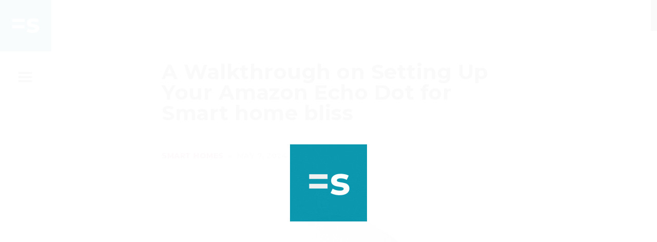

--- FILE ---
content_type: text/html; charset=utf-8
request_url: https://equalslate.com/smart-homes/posts/2024-05-02_money6x-real-estate-the-future-of-property-investment-is-here_/
body_size: 7248
content:
<!DOCTYPE html>
<html lang="en-US">
    <head>
        <script id="Cookiebot" src="https://consent.cookiebot.com/uc.js" data-cbid="908a21fd-87e5-4886-8fdd-1cf056e2632c" data-blockingmode="auto" type="text/javascript"></script>
        <!-- Google tag (gtag.js) -->
        <script async src="https://www.googletagmanager.com/gtag/js?id=G-4WDG4FC4KZ"></script>
        <script>
          window.dataLayer = window.dataLayer || [];
          function gtag(){dataLayer.push(arguments);}
          gtag('js', new Date());
        
          gtag('config', 'G-4WDG4FC4KZ');
        </script>
        <!-- Google Tag Manager -->
        <script>(function(w,d,s,l,i){w[l]=w[l]||[];w[l].push({'gtm.start':
        new Date().getTime(),event:'gtm.js'});var f=d.getElementsByTagName(s)[0],
        j=d.createElement(s),dl=l!='dataLayer'?'&l='+l:'';j.async=true;j.src=
        'https://www.googletagmanager.com/gtm.js?id='+i+dl;f.parentNode.insertBefore(j,f);
        })(window,document,'script','dataLayer','GTM-PTH5DTXT');</script>
        <!-- End Google Tag Manager -->
        <script async src="https://pagead2.googlesyndication.com/pagead/js/adsbygoogle.js?client=ca-pub-5072832435505262"
         crossorigin="anonymous"></script>
        <script id="aclib" type="text/javascript" src="//acscdn.com/script/aclib.js"></script>

        <title>A Walkthrough on Setting Up Your Amazon Echo Dot for Smart home bliss</title>
        <meta http-equiv="Content-Type" content="text/html; charset=UTF-8">
        
        <meta name="description" content="Unlock smart home bliss with this step-by-step guide on how to setup Amazon Echo Dot for home use. Master Alexa app, connect devices &amp; more!" />
        
        
        <meta name="keywords" content="how to setup amazon echo dot, how to setup amazon echo dot for home use" />
        
        <meta name="author" content="Midhun" />
        
        <meta property="og:title" content="A Walkthrough on Setting Up Your Amazon Echo Dot for Smart home bliss">
        
        
        <meta property="og:image" content="https://equalslate.com/assets/images/blog/amazon-echo.png">
        
        <meta name="viewport" content="width=device-width, initial-scale=1, maximum-scale=1">
        <meta name="1fcee4c47039c35bb27a45892b2bfaa326bbc9f7" content="1fcee4c47039c35bb27a45892b2bfaa326bbc9f7" />

        <link rel="shortcut icon" href="images/favicon.png" />
        <link href="https://fonts.googleapis.com/css?family=Montserrat:400,500,700,900%7CLibre+Baskerville:400,400italic,700" rel='stylesheet' type='text/css'>
        <link rel="stylesheet" type="text/css"  href='/assets/css/clear.css' />
        <link rel="stylesheet" type="text/css"  href='/assets/css/common.css' />
        <link rel="stylesheet" type="text/css"  href='/assets/css/font-awesome.min.css' />
        <link rel="stylesheet" type="text/css"  href='/assets/css/carouFredSel.css' />
        <link rel="stylesheet" type="text/css"  href='/assets/css/sm-clean.css' />
        <link rel="stylesheet" type="text/css"  href='/assets/style.css' />
        <style>
          p {
            line-height: 2em;   /* within paragraph */
            margin-bottom: 5%; /* between paragraphs */
          }
          h1, h2, h3, h4, h5, h6 {
            margin-bottom: 2vh; /* between headers and the next element */
          }
        </style>
        
        <!--[if lt IE 9]>
                <script src="js/html5.js"></script>
        <![endif]-->

    </head>


    <body class="home blog">
        <!-- Google Tag Manager (noscript) -->
        <noscript><iframe src="https://www.googletagmanager.com/ns.html?id=GTM-PTH5DTXT"
        height="0" width="0" style="display:none;visibility:hidden"></iframe></noscript>
        <!-- End Google Tag Manager (noscript) -->

        <!-- Preloader Gif -->
        <table class="doc-loader">
            <tbody>
                <tr>
                    <td>
                        <img src="/assets/images/e.gif" alt="Loading...">
                    </td>
                </tr>
            </tbody>
        </table>

        <!-- Left Sidebar -->
        <div id="sidebar" class="sidebar">
            <div class="menu-left-part">
                <div class="search-holder">
                    <label>
                        <input type="search" class="search-field" placeholder="Type here to search..." value="" name="s" title="Search for:">
                    </label>
                </div>
                <div class="site-info-holder">
                    <h1 class="site-title">EqualSlate</h1>
                    <p class="site-description">
                        A level playing field of information, free from bias or favoritism.
                    </p>
                </div>
                <nav id="header-main-menu">
                    <ul class="main-menu sm sm-clean">
                        <li><a href="/" class="current">Home</a></li>
                        <li><a href="/about">About</a></li>
                        <li><a href="/contact">Contact</a></li>
                    </ul>
                </nav>
                <footer>
                    <div class="footer-info">
                        © 2024 EQUALSLATE by Midhun.
                    </div>
                </footer>
            </div>
            <div class="menu-right-part">
                <div class="logo-holder">
                    <a href="index.html">
                        <img src="/assets/images/E.svg" alt="EqualSlate Blog">
                    </a>
                </div>
                <div class="toggle-holder">
                    <div id="toggle">
                        <div class="menu-line"></div>
                    </div>
                </div>
               <!-- <div class="social-holder"> -->
                   <!-- <div class="social-list"> -->
                        <!-- <a href="#"><i class="fa fa-twitter"></i></a> -->
                        <!-- <a href="#"><i class="fa fa-youtube-play"></i></a> -->
                        <!-- <a href="#"><i class="fa fa-facebook"></i></a> -->
                        <!-- <a href="#"><i class="fa fa-vimeo"></i></a> -->
                        <!-- <a href="#"><i class="fa fa-behance"></i></a> -->
                        <!-- <a href="#"><i class="fa fa-pinterest"></i></a> -->
                   <!-- </div> -->
               <!-- </div> -->
                <div class="fixed scroll-top"><i class="fa fa-caret-square-o-up" aria-hidden="true"></i></div>
            </div>
            <div class="clear"></div>
        </div>
        

        
<!-- Single Content -->
        <div id="content" class="site-content center-relative">
            <div class="single-post-wrapper content-1070 center-relative">

                <article class="center-relative single-post">
                    <h1 class="entry-title">
                         A Walkthrough on Setting Up Your Amazon Echo Dot for Smart home bliss
                    </h1>
                    <div class="post-info content-660 center-relative">
                        <div class="cat-links">
                            <ul>
                                <li><a href="#">Smart Homes</a></li>
                            </ul>
                        </div>
                        <div class="entry-date published">May 7, 2024</div>
                        <div class="clear"></div>
                    </div>

                    <div class="entry-content">
                        <div class="content-wrap content-660 center-relative">
                            <p><img src="https://equalslate.com/assets/images/blog/amazon-echo.png" alt="how to setup amazon echo dot" title="how to setup amazon echo dot"></p>
<h2>Getting Started with Echo Dot</h2>
<p>The Echo Dot comes with the Echo Dot device, a power adapter, and a Quick Start Guide. When unboxing, make sure to remove all the protective film from the device.</p>
<p>When choosing a location, pick a central spot in a room where the device can hear you well. Place the Echo Dot on a stable surface away from any source of noise or vibration. Make sure the top of the device is not obstructed [<a href="https://www.amazon.com/gp/help/customer/display.html?nodeId=G4J44HJJTUC3GJPK">1</a>].</p>
<p>To power on the Echo Dot, plug the power adapter into the device and connect to a power outlet. You'll see a light ring at the top turn blue, indicating Alexa is ready [<a href="https://www.amazon.com/alexa-setup-guide/b?ie=UTF8&amp;node=17978645011">2</a>].</p>
<h2>Connecting to Wi-Fi</h2>
<p>A stable Wi-Fi connection is essential for setting up and using your Echo Dot. The device connects to the internet via Wi-Fi, allowing you to use Alexa voice commands, stream music, control smart devices and more.</p>
<p>The first step is to identify the name of your 2.4 GHz Wi-Fi network and password. You can find these details on your router or modem. Avoid 5 GHz networks as the Echo Dot only supports 2.4 GHz. [<a href="https://www.amazon.com/gp/help/customer/display.html?nodeId=GKC33PUJZTSDWQK6">1</a>]</p>
<p>Open the Alexa app, go to Devices, select your Echo Dot and choose Set Up. Select your Wi-Fi network name when prompted and enter the password.</p>
<p>If you face any issues with Echo Dot not connecting to Wi-Fi, try moving the device closer to your router, rebooting your router and checking if your Wi-Fi name contains special characters. You can also manually reset your Echo Dot and retry the setup. [<a href="https://www.hellotech.com/guide/for/how-to-connect-alexa-to-wifi">2</a>]</p>
<h2>Linking Your Amazon Account</h2>
<p>To set up your Echo Dot, you'll need to link it with your Amazon account using the Alexa app. This allows Alexa to identify you and provide personalized features.</p>
<p>First, make sure you have an Amazon account. You can create one for free on <a href="https://www.amazon.com">Amazon's website</a>.</p>
<p>Next, download the Alexa app on your smartphone or tablet. This is available for both <a href="https://apps.apple.com/us/app/amazon-alexa/id944011620">iOS</a> and <a href="https://play.google.com/store/apps/details?id=com.amazon.dee.app&amp;hl=en_US&amp;gl=US">Android</a>.</p>
<p>Open the app and select &quot;Set Up Device&quot;. Follow the on-screen instructions to sign into your Amazon account. The app will ask for permissions to access your contacts, location, calendars and more. Grant these permissions so you can enable relevant Alexa skills.</p>
<p>Once your Amazon account is successfully linked, Alexa will be able to provide personalized results, recommendations and more based on your account settings and activity.</p>
<h2>Configuring Key Skills and Features</h2>
<p>The Echo Dot has thousands of skills that can be enabled to customize your experience. Here are some of the most useful skills to configure:</p>
<p><strong>Smart Home Control</strong> - Use skills like SmartThings, Wink, Insteon and others to connect your Echo Dot to compatible smart home devices. You can control lights, thermostats, switches and more using just your voice. <a href="https://www.tomsguide.com/round-up/best-alexa-skills">Control Your Smart Home with Alexa</a></p>
<p><strong>News and Information</strong> - Enable news skills from providers like NPR, BBC, CNN or local radio stations to get customized audio news briefings. Ask Alexa for the latest headlines, weather reports, sports scores and more.</p>
<p><strong>Music and Audio</strong> - Link your Spotify, Pandora or TuneIn account to listen to music, podcasts and radio stations. Create customized playlists and control playback entirely by voice.</p>
<p><strong>Timers and Alarms</strong> - Set timers for cooking, reminders and more. Have Alexa wake you up with a favorite song or radio station using the built-in alarm functions.</p>
<p><strong>Calendar and Reminders</strong> - Add items to your calendar, set reminders for appointments, tasks and medications. Alexa can remind you when it's time to leave for an event based on current traffic conditions.</p>
<p><strong>Lists and Notes</strong> - Make customizable to-do lists, shopping lists or just ask Alexa to take a note. Never forget an important task again.</p>
<p>Enabling these key skills helps you get the most value out of your Echo Dot for home use. Browse and enable additional skills to further customize Alexa to your needs and preferences.</p>
<h2>H2: Personalizing with Profiles</h2>
<p>You can personalize your Echo Dot and tailor the experience for multiple users by setting up Alexa voice profiles. This allows Alexa to recognize each user's voice and provide customized responses, recommendations, and settings [<a href="https://www.androidpolice.com/enable-amazon-echo-multiple-users/">1</a>].</p>
<p>To set up voice profiles:</p>
<ul>
<li>Open the Alexa app and tap &quot;More&quot; then &quot;Settings&quot;</li>
<li>Select &quot;Your Profile &amp; Family&quot;[<a href="https://www.pcmag.com/how-to/let-multiple-people-use-the-same-amazon-echo">2</a>]</li>
<li>Tap &quot;Add Profile&quot; and follow the steps to add names and voices</li>
<li>You can set a default name that Alexa uses to address you</li>
<li>Individuals can change the wake word from &quot;Alexa&quot; to &quot;Echo&quot; or &quot;Computer&quot;</li>
</ul>
<p>With profiles, you can have separate shopping lists, music libraries, reminders and more tailored to each user [<a href="https://www.androidpolice.com/enable-amazon-echo-multiple-users/">1</a>]. Alexa will pull up personalized results for requests like calendar events, news or traffic updates.</p>
<p>Profiles allow parents to filter explicit songs, set spending limits, and review activity [<a href="https://www.pcmag.com/how-to/let-multiple-people-use-the-same-amazon-echo">2</a>]. You can also enable Amazon FreeTime to manage child accounts.</p>
<p>Overall, profiles allow every family member to have their own customized and secure Echo Dot experience. It only takes a few minutes to set up multiple voice profiles on the Alexa app.</p>
<h2>Connecting Smart Devices</h2>
<p>You can connect a wide variety of smart devices to your Echo Dot to control with Alexa voice commands. Some of the most popular compatible brands include <a href="https://www.amazon.com/alexa-smart-home/b?ie=UTF8&amp;node=21442899011">Philips Hue</a>, <a href="https://www.aboutamazon.com/news/devices/make-your-home-a-smart-home-with-alexa">TP-Link Kasa</a>, <a href="https://www.theverge.com/23751608/amazon-alexa-smart-home-controller-how-to">ecobee</a>, Nest, Ring, Samsung SmartThings, Lutron, and more.</p>
<p>You can group smart devices together in the Alexa app which allows you to control multiple devices with a single voice command. For example, you can create a &quot;bedroom lights&quot; group and say &quot;Alexa, turn off the bedroom lights&quot; to turn off all smart bulbs in that room. You can also create routines to trigger multiple actions like turning off lights, lowering thermostat, and playing sleep sounds.</p>
<p>With compatible devices connected, you can control them completely hands-free using voice commands like:</p>
<ul>
<li>&quot;Alexa, turn on the living room lights&quot;</li>
<li>&quot;Alexa, set the temperature to 72 degrees&quot;</li>
<li>&quot;Alexa, lock the front door&quot;</li>
<li>&quot;Alexa, open the garage door&quot;</li>
</ul>
<p>This allows you to easily manage your home environment without having to interact with multiple apps or get up to hit switches.</p>
<h2>Streaming Music</h2>
<p>You can stream music from various services on your Echo Dot, including Amazon Music, Spotify, Pandora, and more.</p>
<p>To link these services:</p>
<ul>
<li>Open the Alexa app and go to More &gt; Settings &gt; Music &amp; Podcasts [<a href="https://www.amazon.com/gp/help/customer/display.html?nodeId=GHXX4KHZYFN6SF2Y">1</a>]</li>
<li>Select Link New Service and choose the service you want to connect</li>
<li>Sign in using your existing credentials for that music service</li>
</ul>
<p>Once connected, you can set your default music service in the Alexa app. This will be the service Alexa uses when you make general voice requests like &quot;Alexa, play pop music.&quot; [<a href="https://www.amazon.com/gp/help/customer/display.html?nodeId=GVJ7368ZJGFBDQHW">2</a>]</p>
<p>You can also manage playlists from linked services. Say &quot;Alexa, show my playlists&quot; to see options, or create new playlists by voice. For example, &quot;Alexa, create a playlist called Workout Mix.&quot;</p>
<p>With a premium subscription to a service like Amazon Music Unlimited or Spotify Premium, you can request any song, album, or playlist without setup. [<a href="https://www.pcmag.com/how-to/how-to-listen-to-music-on-your-amazon-echo">3</a>]</p>
<h2>Using Echo Dot as a Speaker</h2>
<p>The Amazon Echo Dot can be used as a Bluetooth or auxiliary speaker. This allows you to play music, podcasts, audiobooks, and other audio from your phone, tablet, or computer through the Echo Dot's speakers.</p>
<p>To use your Echo Dot as a Bluetooth speaker:</p>
<ul>
<li>Put your phone, tablet, or other Bluetooth device into pairing mode. On an iPhone, go to Settings &gt; Bluetooth.</li>
<li>In the Alexa app, go to Devices &gt; Your Echo's Name &gt; Bluetooth Devices.[<a href="https://www.amazon.com/gp/help/customer/display.html?nodeId=GG8S76D3BYTGC424">1</a>]</li>
<li>Select &quot;Pair New Device&quot; and choose your phone or tablet when it appears in the list.</li>
<li>Once paired, you'll be able to play audio from your device directly through the Echo Dot.</li>
</ul>
<p>Alternatively, you can use a 3.5mm auxiliary cable to connect the Echo Dot to a smartphone, computer, or other audio source.[<a href="https://www.pocket-lint.com/alexa-bluetooth-speaker-amazon-echo-setup/">2</a>]  This will also allow you to play audio through the Dot.</p>
<p>When using the Echo Dot as an external speaker, you can use the volume buttons on the top to raise or lower volume. You can also say &quot;Alexa, volume up/down&quot; to adjust the volume with your voice.</p>
<h2>Voice Shopping with Alexa</h2>
<p>Alexa makes it easy to shop using just your voice. To get started, you'll first need to enable voice purchasing in the Alexa app. Go to Settings &gt; Account Settings &gt; Voice Purchasing and toggle it on. You can also set a confirmation code here to prevent unwanted purchases [<a href="https://www.cnet.com/home/smart-home/alexa-shopping-and-voice-purchasing-a-step-by-step-guide/">1</a>].</p>
<p>Once enabled, you can ask Alexa to order items or add them to your cart. Say &quot;Alexa, add milk to my cart&quot; or &quot;Alexa, buy batteries.&quot; Alexa will confirm the purchase before placing the order. You can also manage shopping lists by asking Alexa to add or remove items. View your lists in the Alexa app anytime [<a href="https://www.amazon.com/gp/help/customer/display.html?nodeId=GHAZNLUYYXSUBA9K">2</a>].</p>
<p>Alexa can even help you reorder frequently purchased essentials. Enable the Alexa Reorder feature, and Alexa will track your orders and remind you when it's time to reorder items like detergent or toothpaste. This makes it easy to maintain a stocked pantry without manually reordering each time [<a href="https://www.amazon.com/alexa-voice-shopping/b?ie=UTF8&amp;node=14552177011">3</a>].</p>
<p>With Alexa voice shopping, you can quickly order household items, groceries and more without lifting a finger. Just enable the feature in the app and start building your shopping lists and reorders.</p>
<h2>Privacy Settings</h2>
<p>When setting up your Echo Dot, it's important to review the privacy settings and adjust them based on your preferences. Here are some key areas to consider:</p>
<p><strong>Activity Permissions:</strong> In the Alexa app, go to Settings &gt; Alexa Privacy &gt; Manage Your Alexa Data. From here, you can toggle permissions on or off for various activity types like voice recordings, app usage, and location services. You can choose to auto-delete recordings after 3 months or 18 months as well [1].</p>
<p><strong>Voice Recordings:</strong> Alexa saves your voice recordings to improve the service. You can review and delete these in the Alexa Privacy hub. Alternatively, you can choose not to have Amazon save any recordings [2].</p>
<p><strong>Alexa Data Controls:</strong> Under Alexa Privacy Settings, you can manage your Alexa profile and data like contacts, calendars, email accounts linked to Alexa. Disable skills you don't use anymore. You can also choose to opt-out of personalized ads [3].</p>
<p><strong>Parental Controls:</strong> Use Alexa app to filter explicit songs, set purchase limits, restrict apps and skills access for kids. You can also limit voice purchasing capabilities entirely.</p>
<p><strong>Other Controls:</strong> Options like Guest Connect that lets Echo Dot work without being linked to your Amazon account. Or Alexa Guard that can listen for sounds when you're away. Adjust based on comfort.</p>
<p>Reviewing and tweaking these settings ensures your Echo Dot works exactly how you want it to! Start with more restrictive settings and open up over time.</p>

                        </div>
                    </div>
                    <div class="clear"></div>
                </article>
            </div>
        </div>


        <!--Load JavaScript-->
        <script type="text/javascript" src="/assets/js/jquery.js"></script>


        
        <script type="text/javascript">
            aclib.runInPagePush({
                zoneId: '8225934',
                refreshRate: 30,
                maxAds: 2,
            });
        </script>
        

        
        <script type='text/javascript' src='/assets/js/imagesloaded.pkgd.js'></script>
        <script type='text/javascript' src='/assets/js/jquery.nicescroll.min.js'></script>
        <script type='text/javascript' src='/assets/js/jquery.smartmenus.min.js'></script>
        <script type='text/javascript' src='/assets/js/jquery.carouFredSel-6.0.0-packed.js'></script>
        <script type='text/javascript' src='/assets/js/jquery.mousewheel.min.js'></script>
        <script type='text/javascript' src='/assets/js/jquery.touchSwipe.min.js'></script>
        <script type='text/javascript' src='/assets/js/jquery.easing.1.3.js'></script>
        <script type='text/javascript' src='/assets/js/main.js'></script>
    <script defer src="https://static.cloudflareinsights.com/beacon.min.js/vcd15cbe7772f49c399c6a5babf22c1241717689176015" integrity="sha512-ZpsOmlRQV6y907TI0dKBHq9Md29nnaEIPlkf84rnaERnq6zvWvPUqr2ft8M1aS28oN72PdrCzSjY4U6VaAw1EQ==" data-cf-beacon='{"version":"2024.11.0","token":"d667fd81703a406ab4e1bd1505ccd8b7","r":1,"server_timing":{"name":{"cfCacheStatus":true,"cfEdge":true,"cfExtPri":true,"cfL4":true,"cfOrigin":true,"cfSpeedBrain":true},"location_startswith":null}}' crossorigin="anonymous"></script>
</body>
</html>


--- FILE ---
content_type: text/css; charset=utf-8
request_url: https://equalslate.com/assets/css/common.css
body_size: 2265
content:
.block
{
    display: block;
}
.hidden
{
    display: none;
}
.clear
{
    clear: both;
}
.left
{
    float: left;
}
.right
{
    float: right;
}
.line-height
{
    line-height: 0;
}
.clear-right
{
    clear: right;
}
.clear-left
{
    clear: left;
}
.center-relative
{
    margin-left: auto;
    margin-right: auto;
}
.center-absolute
{
    left: 50%;
}
.center-text
{
    text-align: center !important;
}
.text-left
{
    text-align: left;
}
.text-right
{
    text-align: right;
}
.absolute
{
    position: absolute;
}
.fixed
{
    position: fixed;
}
.relative
{
    position: relative;
}
.sticky
{
    height: auto;
}
.margin-0, .margin-0 img
{
    margin: 0 !important;
    line-height: 0;
}
.top-0
{
    margin-top: 0 !important;
}
.top-5
{
    margin-top: 5px !important;	
}
.top-10
{
    margin-top: 10px;	
}
.top-15
{
    margin-top: 15px;	
}
.top-20
{
    margin-top: 20px;
}
.top-25
{
    margin-top: 25px;	
}
.top-30
{
    margin-top: 30px;	
}
.top-50
{
    margin-top: 50px;	
}
.top-60
{
    margin-top: 60px;	
}
.top-70
{
    margin-top: 70px;	
}
.top-75
{
    margin-top: 75px;	
}
.top-80
{
    margin-top: 80px;
}
.top-100
{
    margin-top: 100px;	
}
.top-105
{
    margin-top: 105px;	
}
.top-120
{
    margin-top: 120px;
}
.top-150
{
    margin-top: 150px;	
}
.top-200
{
    margin-top: 200px;	
}
.top-negative-30
{
    margin-top: -30px;
}
.left-35
{
    margin-left:35px;
}
.right-35
{
    margin-right:35px;
}
.bottom-0
{
    margin-bottom: 0 !important;
}
.bottom-10
{
    margin-bottom: 10px !important;
}
.bottom-20
{
    margin-bottom: 20px !important;
}
.bottom-25
{
    margin-bottom: 25px !important;
}
.bottom-30
{
    margin-bottom: 30px !important;
}
.bottom-50
{
    margin-bottom: 50px !important;
}
.bottom-100
{
    margin-bottom: 100px !important;
}
.bottom-150
{
    margin-bottom: 150px !important;
}
.bottom-200
{
    margin-bottom: 200px !important;
}
.width-25
{
    width: 25%;
}
.width-50
{
    width: 50%;
}
.width-75
{
    width: 75%;
}
.width-85
{
    width: 85%;
}
.width-100
{
    width: 100%;
}
blockquote:before 
{
    content: '\201C';
    font-size: 180px;
    line-height: 0;
    font-family: 'Montserrat', sans-serif, Arial;
    vertical-align: -65px;
    color: #0697ae;
    text-align: center;
    display: block;
}
blockquote
{
    margin-top: 110px;
    margin-bottom: 60px;
    font-family: 'Montserrat', sans-serif, Arial;
    font-size: 22px;
    line-height: 35px;
    color: #b0c2c2;
}
blockquote.inline-blockquote
{
    width: 395px;
    float: left;
    margin-left: -170px;
    margin-right: 70px;
}
.wrap-blockquote
{
    display: inline;
}
address
{
    font-size: 32px;
    line-height: 50px;
    font-style: normal;
}
iframe
{
    width: 100%;
}
a.button
{
    display: inline-block;
    border: 3px solid;
    text-align: center;
    padding: 15px 40px;
    cursor: pointer;
    margin-bottom: 25px;
    vertical-align: middle;
    text-decoration: none;
}
a.button:active
{
    position: relative;
    top: 1px;	
}
h1,h2,h3,h4,h5,h6
{
    padding: 20px 0;
}
h1
{
    font-size: 38px;
    line-height: 38px;    
}
h2
{
    font-size: 1.875rem;    
    line-height: 1.067;    
}
h3
{
    font-size: 1.5rem;  
    line-height: 1.083;    
}
h4
{
    font-size: 1.25rem;
    line-height: 1.1;    
}
h5
{
    font-size: 1.125rem;
    line-height: 1.111;   
}
h6
{
    font-size: 1rem;  
    line-height: 1.125;
}
em
{
    font-style: italic;
}
ol
{
    list-style-type: decimal;
}
pre
{
    word-wrap: break-word;
}
.single-content table, .single-content th, .single-content td, .page-content table, .page-content th, .page-content td
{
    border:1px solid black;
    padding: 10px;
    vertical-align: middle;
}
sup
{
    vertical-align: super;
    font-size: smaller;
}
sub
{
    vertical-align: sub;
    font-size: smaller;
}
.single-content ol
{
    display: block;
    list-style-type: decimal;
    margin: 0 0 14px 17px;

}

.single-content ul
{
    display: block;
    list-style-type: disc;
    margin: 0 0 14px 17px;
}

ol li::marker {
    font-weight: bold; /* Make the marker bold */
    color: #0697AE;
}

/* COLUMNS */

.one,  .one_half,  .one_third,  .two_third,  .three_fourth, 
.one_fourth{
    margin-right: 100px;
    float: left;
    position: relative;
    margin-bottom: 30px;
}

.last{
    margin-right: 0 !important;
    clear: right;
}

.one{
    float: none;
    display: block;
    clear: both;
    margin-right: 0;
}

.one_half{
    width: 400px;    
}

.one_third{
    width: 233px;
}

.two_third{
    width: 566px;
}

.one_fourth{
    width: 150px;
}

.three_fourth{
    width: 650px;
}

.one img,  .one_half img,  .one_third img,  .two_third img, 
.three_fourth img,  .one_fourth img{
    max-width: 100%;
    height: auto;
    max-height: 100%;
    width: auto;	
}

.team-holder .one
{
    margin: 0;
}

.team-holder .one_half
{
    width: 50%;
    width: calc(100% / 2);   
    margin: 0;
}

.team-holder .one_third
{
    width: 33%;
    width: calc(100% / 3);
    margin: 0;
}

.team-holder .one_fourth
{
    width: 25%;
    width: calc(100% / 4);   
    margin: 0;    
}

/* MENU */

/* Mobile first layout SmartMenus Core CSS (it's not recommended editing these rules)
   You need this once per page no matter how many menu trees or different themes you use.
-------------------------------------------------------------------------------------------*/

.sm,.sm ul,.sm li{display:block;list-style:none;margin:0;padding:0;line-height:normal;direction:ltr;-webkit-tap-highlight-color:rgba(0,0,0,0);}
.sm-rtl,.sm-rtl ul,.sm-rtl li{direction:rtl;text-align:right;}
.sm>li>h1,.sm>li>h2,.sm>li>h3,.sm>li>h4,.sm>li>h5,.sm>li>h6{margin:0;padding:0;}
.sm ul{display:none;}
.sm li,.sm a{position:relative;}
.sm a{display:block;}
.sm a.disabled{cursor:not-allowed;}
.sm:after{content:"\00a0";display:block;height:0;font:0px/0 serif;clear:both;visibility:hidden;overflow:hidden;}
.sm,.sm *,.sm *:before,.sm *:after{-moz-box-sizing:border-box;-webkit-box-sizing:border-box;box-sizing:border-box;}




/* WP DEFAULT CLASSES */

.alignnone {
    margin: 5px 20px 20px 0;
}

.aligncenter,
div.aligncenter {
    display: block;
    margin: 5px auto 5px auto;
}

.alignright {
    float:right;
    margin: 5px 0 20px 20px;
}

.alignleft {
    float: left;
    margin: 5px 20px 20px 0;
}

.aligncenter {
    display: block;
    margin: 5px auto 5px auto;
}

a img.alignright {
    float: right;
    margin: 5px 0 20px 20px;
}

a img.alignnone {
    margin: 20px 0px;
}

a img.alignleft {
    float: left;
    margin: 5px 20px 20px 0;
}

a img.aligncenter {
    display: block;
    margin-left: auto;
    margin-right: auto
}

.wp-caption {
    max-width: 100%;
    text-align: center;
    font-family: 'Montserrat', sans-serif, Arial;
}

.wp-caption.alignnone {
    margin: 20px 0px;
}

.wp-caption.alignleft {
    margin: 5px 20px 20px 0;
    text-align: left;
}

.wp-caption.alignright {
    margin: 5px 0 20px 20px;
    text-align: right;
}

.wp-caption img {
    width: auto;
    height: auto;
    max-width: 100%;
    max-height: 100%;
}

.wp-caption p.wp-caption-text {
    font-size: 18px;
    margin-bottom: 50px;
    padding: 5px 50px;
    background-color: #8f939e;
    display: inline-block;
    color: #fff;
}
.gallery-caption
{
    font-size: 100%;
}
.bypostauthor
{
    font-size: 100%;
}
/* Text meant only for screen readers. */
.screen-reader-text {
    clip: rect(1px, 1px, 1px, 1px);
    position: absolute !important;
    height: 1px;
    width: 1px;
    overflow: hidden;
}

.screen-reader-text:focus {
    background-color: #f1f1f1;
    border-radius: 3px;
    box-shadow: 0 0 2px 2px rgba(0, 0, 0, 0.6);
    clip: auto !important;
    color: #21759b;
    display: block;
    font-size: 14px;
    font-size: 0.875rem;
    font-weight: bold;
    height: auto;
    left: 5px;
    line-height: normal;
    padding: 15px 23px 14px;
    text-decoration: none;
    top: 5px;
    width: auto;
    z-index: 100000; /* Above WP toolbar. */
}



.cbp-bislideshow {
    list-style: none;
    width: 100%;
    height: 100%;
    position: fixed;
    top: 0;
    left: 0;
    z-index: -1;
    padding: 0;
    margin: 0;
}

.cbp-bislideshow li {
    position: absolute;
    width: 100%;
    height: 100%;
    top: 0;
    left: 0;
    opacity: 0;
    -webkit-transition: opacity 1s;
    -moz-transition: opacity 1s;
    -ms-transition: opacity 1s;
    -o-transition: opacity 1s;
    transition: opacity 1s;
}


/* If background-size supported we'll add the images to the background of the li */

.backgroundsize .cbp-bislideshow li {
    -webkit-background-size: cover;
    -moz-background-size: cover;
    background-size: cover;
    background-position: center center;
}

/* ...and hide the images */
.backgroundsize .cbp-bislideshow li img {
    display: none;
}

.cbp-bislideshow li img {
    display: block;
    width: 100%;
}

.cbp-bicontrols {
    position: fixed;
    width: 300px;
    height: 100px;
    margin: -50px 0 0 -150px;
    bottom: 0;
    right: 0;
}

.cbp-bicontrols span {
    float: left;
    width: 100px;
    height: 100px;
    position: relative;
    cursor: pointer;
    display: inline-block;
    font: normal normal normal 14px/1 FontAwesome;
    font-size: inherit;
    text-rendering: auto;
    -webkit-font-smoothing: antialiased;
    -moz-osx-font-smoothing: grayscale;
}

.cbp-bicontrols span:before {
    position: absolute;
    width: 100%;
    height: 100%;
    top: 0;
    left: 0;
    text-align: center;    
    speak: none;
    font-style: normal;
    font-weight: normal;
    font-variant: normal;
    text-transform: none;
    line-height: 100px;
    font-size: 80px;
    color: #fff;
    -webkit-font-smoothing: antialiased;
    opacity: 0.7;
}

.cbp-bicontrols span:hover:before {
    opacity: 1;
}

.cbp-bicontrols span:active:before {
    top: 2px;
}

span.cbp-biplay:before {
    content: "\f01d";
}

span.cbp-bipause:before {
    content: "\f28c";
}

span.cbp-binext:before {
    content: "\f105";
}

span.cbp-biprev:before {
    content: "\f104";
}

.cbp-bicontrols span.cbp-binext {
    float: right;
}

/* Fallback */

.no-js.no-backgroundsize .cbp-bislideshow li:first-child {
    opacity: 1;
}

.no-js.backgroundsize .cbp-bislideshow li:first-child img {
    display: block;
}


--- FILE ---
content_type: text/css; charset=utf-8
request_url: https://equalslate.com/assets/css/carouFredSel.css
body_size: -77
content:
.list_carousel.responsive {	
	margin-left: 0;
	width: 91%;
}
.list_carousel ul {
	margin: 0;
	padding: 0;
	list-style: none;
	display: block;
}
.list_carousel li {
	text-align: center;		
	padding: 0;
	display: block;
	float: left;
	position: relative;
}	
.list_carousel li img{
	width: 100% !important;
	height: auto !important;
	max-width: none !important;
	max-height: none !important;
}
a.image_slider_prev{background-image: url(../images/navigation_arrows_left.png); width: 105px; height: 90px; z-index: 2;}
a.image_slider_prev:hover{background-position: 0 -90px;}
a.image_slider_next{background-image: url(../images/navigation_arrows_right.png); width: 105px; height: 90px; z-index: 2;}
a.image_slider_next:hover{background-position: 0 -90px;}
.carousel_pagination {margin-top: 50px; margin-bottom: 50px; margin-left: 160px;z-index: 1;position: relative;}
.carousel_pagination a {margin: 0 0 0 9px; float: left;}
.carousel_pagination a:first-child {margin: 0;}
.carousel_pagination a {width: 18px; height: 18px; border-radius: 90%; display: block; cursor: pointer; text-indent: -9999px;}
.caroufredsel_wrapper{z-index: 1 !important; margin-top: 0 !important; margin-left: 0 !important;}

--- FILE ---
content_type: text/css; charset=utf-8
request_url: https://equalslate.com/assets/style.css
body_size: 4748
content:
html
{
    overflow: hidden;
}

body
{
    font-family: 'Montserrat',sans-serif, Arial;;
    font-size: 1rem; 	
    line-height: 1.6rem;
    font-weight: 400;	
    letter-spacing: 0.5px;
    color: #404040;
    background-color: #fff;
}

.montserrat
{
    font-family: 'Montserrat', sans-serif, Arial;
}

body a
{
    text-decoration: none;
    color: #0697AE;    
    transition: color .2s linear, background-color .2s linear, border-color .2s linear;
}

body a:hover
{
    color: #056d7d;
}

input, textarea, select 
{
    -webkit-appearance: none;
}

::-moz-selection 
{ 
    background-color: #aabdbd; 
}
::selection 
{ 
    background-color: #08c2df; 
}

.carousel_pagination a
{
    background-color: #C0D3D3;
}

.carousel_pagination a:hover
{
    background-color: #0697ae;
}

.carousel_pagination a.selected
{
    background-color: #0697ae;
}

.doc-loader 
{
    position: fixed;
    left: 0px;
    top: 0px;
    width: 100%;
    height: 100%;
    z-index: 99999;	
    background-color: white;
}

.doc-loader td 
{       
    text-align: center;
    vertical-align: middle;
}

.doc-loader img
{
    width: 150px;
    height: 150px;        
}

.nicescroll-rails
{
    z-index: 2 !important;
}

.nicescroll-rails-vr:hover
{
    cursor: pointer !important;
}

.nicescroll-rails-hr
{
    display: none !important;    
}

.content-660
{
    max-width: 660px;
}

.content-900
{
    max-width: 900px;
}

.content-1070
{
    max-width: 1070px;
}

.content-660 img, .content-1070 img, .content-900 img
{
    max-width: 100%;
    max-height: 100%;
    width: auto;
    height: auto;
}

.blur
{
    filter: blur(2px);
    -webkit-filter: blur(2px);
}

.scroll-top 
{   
    display: none;
    line-height: 0;
    z-index: 2;
    overflow: hidden;
    margin-left: 34px;
    bottom: 65px;
}

.scroll-top:hover
{
    cursor: pointer;
}

.scroll-top .fa
{
    font-size: 36px;
    width: 32px;
    color: #0697AE;
}

.scroll-top .fa:hover
{
    color: #47afbf;
}

.sidebar
{
    position: absolute;
    background-color: transparent;
    height: 100% !important;
    width: 420px;
    left: -320px;
    -webkit-transition: left 0.3s ease;
    -moz-transition: left 0.3s ease;
    -ms-transition: left 0.3s ease;
    -o-transition: left 0.3s ease;
    transition: left 0.3s ease;
    z-index: 3;
}

.sidebar.open
{
    left: 0;
}

.menu-left-part
{
    width: 320px;
    position: absolute;
    background: #333333;
    height: 100%;
    overflow-y: auto;
    overflow-x: hidden;
    z-index: 3; 
}

.search-field
{
    font-family: 'Montserrat', sans-serif, Arial;
    width: 100%;
    height: 100px;
    font-size: 18px;
    padding-left: 50px;
    background-color: #2D2D2D;
    color: #5B5B5B;
    border: none;
}

.search-field::-webkit-input-placeholder
{
    font-family: 'Montserrat', sans-serif, Arial;
    color: #5B5B5B;
}
.search-field::-moz-placeholder
{
    font-family: 'Montserrat', sans-serif, Arial;    
    color: #5B5B5B;
    opacity: 1;
}
.search-field:-ms-input-placeholder
{
    font-family: 'Montserrat', sans-serif, Arial;
    color: #5B5B5B;
    opacity: 1;
}
.search-field:-moz-placeholder
{
    font-family: 'Montserrat', sans-serif, Arial;
    color: #5B5B5B;
    opacity: 1;
}

.site-info-holder
{
    padding-left: 50px;
    padding-top: 15px;
}

.site-title
{
    font-family: 'Montserrat', sans-serif, Arial;
    color: #fff;
    font-size: 30px;
    line-height: 38px;
    font-weight: 700;
    padding: 20px 0;
}

.site-description
{
    font-family: 'Montserrat', sans-serif, Arial;
    color: #848484;
    font-size: 14px;
    line-height: 23px;
    max-width: 200px;
}

#header-main-menu
{
    font-family: 'Montserrat', sans-serif, Arial;
    padding-left: 50px;
    padding-top: 80px;    
}

.main-menu.sm-clean
{
    background-color: transparent;
    display: inline-block;
}

.sm-clean a
{
    color: #ffffff;
}

.sm-clean a.current, .sm-clean a:hover, .sm-clean a:focus, .sm-clean a:active, 
.sm-clean a.highlighted, .sm-clean ul a:hover, .sm-clean ul a:focus, 
.sm-clean ul a:active, .sm-clean ul a.highlighted
{
    color: #C0D3D3;
}

.sm-clean a span.sub-arrow
{
    color: #0697AE;
}

.main-menu.sm-clean .sub-menu li a
{
    color: #848484;
    text-transform: uppercase;
    font-size: 14px;
}

/* Menu sidebar */
.menu-right-part
{
    float: right;
    width: 100px; 
    min-height: 100%;
    background-color: transparent;
}

.logo-holder
{
    line-height: 0;
    font-size: 0;
}

.logo-holder img
{
    max-width: 100%;
    max-height: 100%;
    width: 100%;
    height: auto;
}

#toggle
{
    height: 60px;
    padding: 20px 0;
    position: relative;
    background-color: #fff;
}

#toggle:hover
{
    cursor: pointer;
}

#toggle:before, #toggle:after
{
    content: '';
    height: 4px;
    width: 26px;    
    background: #5B5B5B;
    left: 36px;
    position: absolute;
    -webkit-transform-origin: 50% 50%;
    transform-origin: 50% 50%;
    -webkit-transition: -webkit-transform 0.25s;
    transition: transform 0.25s;
    top: 48px;
}

#toggle:before
{
    -webkit-transform: translate3d(0, -8px, 0);
    transform: translate3d(0, -8px, 0);
}

#toggle.on:before
{
    -webkit-transform: rotate3d(0, 0, 1, 45deg);
    transform: rotate3d(0, 0, 1, 45deg);
}

#toggle.on:after
{
    -webkit-transform: rotate3d(0, 0, 1, -45deg);
    transform: rotate3d(0, 0, 1, -45deg);
}

#toggle:after
{
    -webkit-transform: translate3d(0, 8px, 0);
    transform: translate3d(0, 8px, 0);
}

#toggle .menu-line
{
    width: 26px;
    height: 4px;
    background: #5B5B5B;
    left: 36px;
    position: absolute;
    -webkit-transition: opacity 0.25s;
    -moz-transition: opacity 0.25s;
    -ms-transition: opacity 0.25s;
    -o-transition: opacity 0.25s;
    transition: opacity 0.25s;
    top: 48px;
}

#toggle.on .menu-line
{
    opacity: 0;
}

.social-list
{
    text-align: center;
    color: #5B5B5B;
    font-size: 30px;
}

.social-list a
{
    padding-top: 80px;
    display: block;
    color: #5b5b5b;
}

.social-list a:hover
{
    color: #797979;
}

.site-content
{
    width: calc(100%-70px);
    margin-left: 10px;
    padding-bottom: 100px;
    position: relative;
    -webkit-transition: margin 0.3s ease;
    -moz-transition: margin 0.3s ease;
    -ms-transition: margin 0.3s ease;
    -o-transition: margin 0.3s ease;
    transition: margin 0.3s ease;
}

body.page-scroll .site-content
{
    padding-bottom: 0;
}

body.open .site-content
{
    margin-left: 420px;
}


/* BLOG */

#blog-wrapper
{
    width: 50%;
    margin-left: 0;
    float: left;
}

.blog-holder
{
    padding-top: 100px;
    max-width: 470px;
    padding-bottom: 85px;
}

.blog-item-holder
{
    transition: .2s filter ease-in-out;
    -webkit-transition: .2s -webkit-filter ease-in-out;    
}

.featured-post
{
    padding-bottom: 105px;
}

.blog-item-holder.featured-post .entry-content .entry-title
{
    font-size: 48px;
    line-height: 50px;  
    padding-bottom: 40px;
}

/* Menu sidebar */

.blog-item-holder .entry-content .entry-title a
{
    color: #242424;
}

.blog-item-holder .entry-content .entry-title a:hover
{
    color: #0697ae;
}

.blog-item-holder .entry-content .entry-title
{
    font-family: 'Montserrat', sans-serif, Arial;
    font-size: 30px;
    line-height: 30px;
    padding-top: 35px;
    padding-bottom: 0;
}

.excerpt
{
    font-size: 16px;
    line-height: 28px;
    color: #5d5d5d;
}

.read-more
{
    background-image: url('images/arrow.png');
    width: 30px;
    height: 30px;
    background-size: 30px;
    background-repeat: no-repeat;
    display: inline-block;
    vertical-align: -11px;
    margin-left: 15px;
}

.load-more-holder
{
    font-family: 'Montserrat', sans-serif, Arial;
    font-size: 18px;    
    font-weight: 700;
    color: #c0d3d3;
    display: block;
    max-width: 470px;
    margin-left: auto;
    margin-right: auto;
}

.more-posts
{ 
    display: block;
}

.more-posts
{
    color: #C0D3D3;
}

.more-posts:hover
{
    cursor: pointer;
    color: #aabdbd;
}

.featured-image-holder
{
    width: 50%;
    float: right;
}

.featured-post-image
{
    position: fixed;
    height: 100%;
    width: 50%;
    width: calc(50% - 50px);
    background-size: cover;
    background-position: center center;
}

.cat-links
{
    font-family: 'Montserrat', sans-serif, Arial;
    display: inline-block;    
    font-size: 16px;
    text-transform: uppercase;
    font-weight: 700;
}

.cat-links ul li 
{
    display: inline-block;
    margin-right: 5px;    
}

.cat-links ul li a
{
    color: #D8588C;
    font-size: 14px;    
}

.cat-links ul li:after 
{
    content: ",";
}

.cat-links ul li:last-child:after 
{
    display: none;
}

.published
{
    font-family: 'Montserrat', sans-serif, Arial;
    display: inline-block;
    font-size: 14px;
    text-transform: uppercase;
    font-weight: 700;
    color: #aabdbd;
}

.published:before
{
    content: "\2022";
    font-size: 14px;
    display: inline-block;
    margin-right: 10px;
}

.blog .excerpt
{
    font-size: 16px;
    line-height: 28px;
    color: #5d5d5d;
}

/* END BLOG */



/* FEATURED POSTS SCROLL PAGE */


.page-scroll .cbp-bislideshow li img
{
    display: none;
}

.page-scroll .nicescroll-rails-hr
{
    display: block !important;    
}

.full-screen-scroll .cbp-bislideshow
{
    width: 100%;
    width: calc(100% - 100px);
    left: 100px;    
    -webkit-transition: left 0.3s ease;
    -moz-transition: left 0.3s ease;
    -ms-transition: left 0.3s ease;
    -o-transition: left 0.3s ease;
    transition: left 0.3s ease;
}

.open .full-screen-scroll .cbp-bislideshow
{
    left: 420px;
}

#cbp-bislideshow.scroll
{
    overflow: auto;
}

.cbp-bislideshow.scroll li
{
    opacity: 1 !important;
    width: 45%;
    box-sizing: border-box;
    -moz-box-sizing: border-box;
    -webkit-box-sizing: border-box;
    background-size: cover;
}

.cbp-bislideshow.scroll li:last-child
{
    border: 0; 
}

.cbp-bislideshow.scroll li ul li
{
    position: relative;
    border: 0;
}

.full-screen-scroll article
{
    position: absolute;
    top: 0;
    left: 0;
    height: 100%;
    background: #fff;
    padding: 50px;
    max-width: 600px;
    z-index: 1;
}

.full-screen-scroll article
{
    padding: 0;
    width: 100%;
    max-width: 100%;
    opacity: 0;  
    -webkit-transition: opacity 0.3s ease;
    -moz-transition: opacity 0.3s ease;
    -ms-transition: opacity 0.3s ease;
    -o-transition: opacity 0.3s ease;
    transition: opacity 0.3s ease;
}

.cbp-bislideshow.scroll li:hover article
{
    opacity: 1;
}

.full-screen-scroll article .entry-title, .full-screen-scroll article .excerpt, .full-screen-scroll .info-holder
{
    max-width: 540px;
    margin-left: auto;
    margin-right: auto;
    padding-left: 10%;
    padding-right: 10%;
}

.full-screen-scroll .info-holder
{
    margin-bottom: 50px;
}

.full-screen-scroll h2.entry-title 
{
    font-family: 'Montserrat', sans-serif, Arial;
    font-size: 50px;
    line-height: 54px;
    margin-top: 150px;    
}

.full-screen-scroll h2.entry-title 
{
    margin-top: 160px;
}


/* END FEATURED POST SCROLL */



/* SINGLE POST */

.single-post article
{
    margin: 0 auto;
    text-align: justify;  
}

.single-post h1.entry-title
{
    font-family: 'Montserrat', sans-serif, Arial;
    margin-bottom: 30px;
    -ms-word-wrap: break-word;
    word-wrap: break-word;
    font-size: 2.5rem;
    line-height: 1;
    padding-top: 120px;
    text-align: left;
    width: 660px;
    max-width: 90%;
    margin-left: auto;
    margin-right: auto;
}

.post-info
{
    font-family: 'Montserrat', sans-serif, Arial;
    padding-bottom: 70px;    
}
/* END SINGLE POST */


/* DEFAULT PAGE */

.page .page-header-image
{
    line-height: 0;
}

.page .page-header-image img
{
    width: 100%;
    max-width: 100%;
    max-height: 100%;
    height: auto;
}

.page-template-default article
{
    padding-top: 110px;
}

.page h1.entry-title
{    
    font-family: 'Montserrat', sans-serif, Arial;    
    font-size: 2.5rem;
    line-height: 35px;
}

/* END DEFAULT PAGE */


/* ABOUT PAGE */

.team-holder .member
{
    line-height: 0;
    font-size: 0;
}

.team-holder .member img
{
    width: 100%;
}

.team-holder .member-info 
{
    text-align: center;
    background-color: #F1F1F1;
    color: #0697AE;
}

.team-holder .member-name
{
    font-family: 'Montserrat', sans-serif, Arial;
    font-size: 20px;
    line-height: 28px;
    padding: 40px 60px 0px 60px;    
}

.team-holder .member-position
{
    font-family: 'Montserrat', sans-serif, Arial;
    font-size: 14px;
    line-height: 22px;
    padding: 10px 60px 0px 60px;
}

.team-holder .member-content
{
    font-size: 16px;
    line-height: 27px;
    color: #404040;
    padding: 40px 60px 40px 60px;
}

.team-holder .member.one img 
{
    width: 50%;
    display: inline-block;
}

.team-holder .member.one .member-info 
{
    display: inline-block;
    width: 50%;
    position: absolute;
    height: 100%;
    text-align: left;
}

/* END ABOUT PAGE */


/* CONTACT */

.page-header-map #map
{
    height: 450px;
}

.contact-form
{
    max-width: 100%;
    margin: 0 auto;
}

.contact-form input[type=text], .contact-form input[type=email], .contact-form textarea
{
    border: 0;
    border-bottom: 2px solid;
    padding-top: 13px;
    padding-bottom: 13px;
    margin: 30px 0;
    height: 28px;
    font-size: 16px;
    font-family: 'Montserrat', sans-serif, Arial;
    width: 100%;
    line-height: 25px;
}

.contact-form input[name="your-name"]
{
    margin-top: 0;
    padding-top: 0;
}

.contact-form textarea
{
    height: 150px;
}

.contact-form input[type=submit]
{	
    display: inline-block;
    border: 2px solid;
    text-align: center;
    padding: 30px 0px;
    cursor: pointer;
    margin-bottom: 25px;
    vertical-align: middle;
    text-decoration: none;
    background: transparent;
    font-family: 'Montserrat', sans-serif, Arial;
    font-weight: 700;
    width: 100%;
    font-size: 20px;
    transition: color .2s linear, background-color .2s linear, border-color .2s linear;
}
.contact-form input[type=submit]:hover
{
    color: #0697ae;
}

.contact-form input[type=text]::-webkit-input-placeholder, .contact-form input[type=email]::-webkit-input-placeholder, .contact-form textarea::-webkit-input-placeholder
{
    font-family: 'Montserrat', sans-serif, Arial;
    color: #404040;
    font-weight: 700;
    font-size: 20px;
    line-height: 25px;
    text-transform: uppercase;
}
.contact-form input[type=text]::-moz-placeholder, .contact-form input[type=email]::-moz-placeholder, .contact-form textarea::-moz-placeholder
{
    font-family: 'Montserrat', sans-serif, Arial;
    color: #404040;
    font-weight: 700;
    font-size: 20px;
    line-height: 25px;
    opacity: 1;
    text-transform: uppercase;
}
.contact-form input[type=text]:-ms-input-placeholder, .contact-form input[type=email]:-ms-input-placeholder, .contact-form textarea:-ms-input-placeholder
{
    font-family: 'Montserrat', sans-serif, Arial;
    color: #404040;
    font-weight: 700;
    font-size: 20px;
    line-height: 25px;
    text-transform: uppercase;
}
.contact-form input[type=text]:-moz-placeholder, .contact-form input[type=email]:-moz-placeholder, .contact-form textarea:-moz-placeholder
{
    font-family: 'Montserrat', sans-serif, Arial;
    color: #404040;
    font-weight: 700;
    font-size: 20px;
    line-height: 25px;
    opacity: 1;
    text-transform: uppercase;
}

/* END CONTACT */


/* FOOTER */

.footer-info
{
    font-family: 'Montserrat', sans-serif, Arial;
    padding-top: 150px;    
    padding-left: 50px;
    padding-right: 30px;
    padding-bottom: 60px;
    color: #848484;
    font-size: 10px;
    line-height: 16px;
    letter-spacing: 0;
}

.footer-info a
{
    color: #848484;
}

.footer-info .fa-heart
{
    color: #d8588c;
    padding-left: 3px;
    padding-right: 2px;   
    -webkit-animation: pulse 1s linear infinite;
    -moz-animation: pulse 1s linear infinite;
    -ms-animation: pulse 1s linear infinite;
    animation: pulse 1s infinite;
}

@keyframes "pulse" {
    0% { transform: scale(1.1); }
70% { transform: scale(0.8,0.8); }
80% { transform: scale(0.9,0.9); }
100% { transform: scale(1.1);  }
}

@-moz-keyframes pulse {
    0% { transform: scale(1.1); }
70% { transform: scale(0.8,0.8); }
80% { transform: scale(0.9,0.9); }
100% { transform: scale(1.1);  }
}

@-webkit-keyframes "pulse" {
    0% { transform: scale(1.1); }
70% { transform: scale(0.8,0.8); }
80% { transform: scale(0.9,0.9); }
100% { transform: scale(1.1);  }
}

@-ms-keyframes "pulse" {
    0% { transform: scale(1.1); }
70% { transform: scale(0.8,0.8); }
80% { transform: scale(0.9,0.9); }
100% { transform: scale(1.1);  }
}

/* END FOOTER */

/* RESPONSIVE PART */

@media screen and (max-width: 1650px) {

    .content-1070
    {
        width: 1070px;
        max-width: 90%;
    }

    .blog-holder 
    {
        padding-top: 100px;
        padding-bottom: 100px;
        padding-left: 10%;
        padding-right: 10%;
    }

    .cbp-bislideshow.scroll li
    {
        width: 55%;
    } 

    .page-template-default article
    {
        padding-top: 70px;
    }

}

@media screen and (max-height: 900px)
{
    .social-list
    {
        font-size: 23px;        
    }

    .social-list a 
    {
        padding-top: 50px;
    }
}

@media screen and (max-height: 700px)
{
    .social-list
    {
        font-size: 23px;        
    }

    .social-list a 
    {
        padding-top: 33px;
    }
}


@media screen and (max-width: 1340px) {    

    blockquote.inline-blockquote 
    {
        display: block !important;
        float: none;
        margin-left: 0;
        margin-right: 0;
        width: 100%;
    }

}

@media screen and (max-width: 1220px) {    

    .one_half
    {
        width: 48%;
    }

    .one_third
    {
        width: 30.6%;
    }

    .two_third
    {
        width: 65.1332%;
    }

    .one_fourth
    {
        width: 21.8%;
    }

    .three_fourth
    {
        width: 73.8%;
    }

    .one,  .one_half,  .one_third,  .two_third,  .three_fourth, .one_fourth
    {
        margin-right: 4%;
    }

    .header-holder 
    {
        padding-top: 85px;
    }

    .header-logo
    {
        float: none;
        display: block;    
        text-align: center;
        margin-bottom: 60px;
    }

    .header-menu
    {
        float: none;
    }

    .main-menu ul 
    {
        width: 12em;
    }

    .sm-clean a, .sm-clean a:hover, .sm-clean a:focus, .sm-clean a:active
    {
        padding-right: 0;
        padding-left: 0;
    }    

    #blog-wrapper
    {
        margin-top: 300px;
    }

    .featured-post-image
    {
        top: 0;
        left: 0;
        height: 300px;
        width: 100%;       
        position: absolute;
    }  

    #blog-wrapper 
    {
        width: 100%;
    }

    .blog-holder 
    {
        padding-top: 50px;
    }

    .blog-holder, .load-more-holder
    {
        padding-left: 10%;
        padding-right: 10%;
    }

    .featured-post 
    {
        padding-bottom: 15px;
    }

    .team-holder .member.one .member-info 
    {
        position: relative;
        vertical-align: top;
    }

}

@media screen and (max-width: 1020px) {    

    .one_half, .one_third, .one_fourth, .two_third, .three_fourth
    {
        width: 100%;
        float: none;
        margin-right: 0;
        margin-left: 0;        
    }

    .content-660
    {
        width: 660px;
        max-width: 90%;
    }

    .single-post article
    {
        padding: 0;
    }

    .single-post h1.entry-title
    {
        padding-top: 50px;
    }   

    .full-screen-scroll .cbp-bislideshow
    {
        position: relative;
        width: 100%;
        left: 0;
        z-index: 1;
    }

    .open .full-screen-scroll .cbp-bislideshow
    {
        left: 0;
    }

    .page-scroll .nicescroll-rails-hr
    {
        display: none !important;
    }

    .cbp-bislideshow.scroll li
    { 
        position: relative;
        width: 100%;
        height: auto;
        left: 0 !important;
        border-right: 0;
        border-bottom: 10px solid #2d2d2d;
    }

    .full-screen-scroll article
    {
        opacity: 0.9 !important;
        position: relative;
        padding: 50px 0px;
    }

    .full-screen-scroll h2.entry-title 
    {
        margin-top: 0;    
        font-size: 33px;
        line-height: 40px;
    }

    .team-holder .member.one img
    {
        display: block;
        margin: 0 auto;
        width: 400px;
        max-width: 90%;
    }

    .team-holder .member.one .member-info
    {
        display: block;
        width: 400px;
        max-width: 90%;
        margin: 0 auto;
        text-align: center;
        position: relative;
    }

    div.contact-form
    {
        margin-top: 100px;
    }   

    .page-header-map #map
    {
        height: 250px;
    }

    .page-template-default article 
    {
        padding-top: 50px;
    }

    .blog-holder 
    {
        padding-top: 50px;
    }

    .blog-item-holder.featured-post .entry-content .entry-title 
    {
        padding-top: 0;
    }

}

@media screen and (max-width: 500px) {   

    .blog-item-holder.featured-post .entry-content .entry-title 
    {
        font-size: 40px;
        line-height: 43px;
    }

    .sidebar
    {
        width: 360px;
    }

    .menu-right-part
    {
        width: 40px;
    }

    #toggle
    {
        padding: 0;
        height: 40px;
    }       

    #toggle .menu-line, #toggle:before, #toggle:after
    {
        width: 20px;
        left: 10px;
        top: 19px;
        height: 2px;
    }

    #toggle:before 
    {
        -webkit-transform: translate3d(0, -7px, 0);
        transform: translate3d(0, -7px, 0);
    }

    #toggle:after 
    {
        -webkit-transform: translate3d(0, 7px, 0);
        transform: translate3d(0, 7px, 0);
    }

    .social-list
    {
        font-size: 15px;
    }

    .social-list a 
    {
        padding-top: 10px;
    }

    .sidebar.open
    {
        width: 100%;
    }

    .open .menu-left-part
    {
        width: calc(100% - 100px);
    }

    .site-content 
    {
        width: calc(100% - 40px);
        margin-left: 20px;
    }

    body.open .site-content
    {
        z-index: -1;        
        margin-left: 40px;
    }

    .search-field
    {
        height: 40px;
        font-size: 14px;
    }

    .cat-links 
    {
        display: block;
        line-height: 22px;
        margin-top: 10px;
    }

    .cat-links:first-child 
    {
        margin-top: 0;
    }

    .published 
    {
        display: block;
        line-height: 22px;
    }

    .published:before
    {
        display: none;
    }

    .cat-links ul li:after
    {
        display: none;
    }

    .team-holder .member-content
    {
        padding-left: 5%;
        padding-right: 5%;
    }

    .scroll-top
    {
        margin-left: 4px;
    }

}

:root {
    --motion-ease: cubic-bezier(0.68, -0.6, 0.32, 1.6);
    --motion-duration: 0.3s;
  }
  

button {
    appearance: none;
    background: transparent;
    border: 0;
    color: #fff;
    cursor: pointer;
    font: inherit;
    font-weight: 500;
    line-height: 1;
    padding: 1em 1.5em;
    position: relative;
    transition: filter var(--motion-duration);
  }
  
  button:hover {
    filter: brightness(1.1);
  }
  
  button:active {
    filter: brightness(0.9);
  }
  
  button > span {
    display: block;
    position: relative;
    transition: transform var(--motion-duration) var(--motion-ease);
    z-index: 1;
  }
  
  button:hover > span {
    transform: scale(1.05);
  }
  
  button:active > span {
    transform: scale(0.95);
  }
  
  button > svg {
    fill: #0697ae;
    position: absolute;
    top: -5%;
    left: -5%;
    width: 110%;
    height: 110%;
  }
  
  button > svg > path {
    transition: var(--motion-duration) var(--motion-ease);
  }
  
  button:hover > svg > path {
    d: path("M0,0 C0,-5 100,-5 100,0 C105,0 105,100 100,100 C100,105 0,105 0,100 C-5,100 -5,0 0,0");
  }
  
  button:active > svg > path {
    d: path("M0,0 C30,10 70,10 100,0 C95,30 95,70 100,100 C70,90 30,90 0,100 C5,70 5,30 0,0");
  }


/* Author Card */

.authorcontainer {
  padding: 100px 0;
}

.authorprofile {
  margin: 0 auto;
  background-color: rgba(6, 152, 174, 0.28);
  padding: 30px;
  border-radius: 10px;
  position: relative;
}
.authorprofile h2 {
  color: #0a0a0a;
}

.authorprofile p {
  color: rgba(10, 10, 10, 0.8);
}
.authorprofile .authorimage {
  width: 75px;
  height: 75px;
  background: red;
  border-radius: 50%;
  margin: 0 auto;
  position: absolute;
  right: 15px;
  top: 15px;
  transform-origin: bottom left;
  box-shadow: 0 3px 15px rgba(10, 10, 10, 0.1);
  transition: all 0.3s ease-in-out;
  background-image: url("https://equalslate.com/assets/images/blog/ava-realtor.png");
  background-size: cover;
  background-repeat: no-repeat;
  background-position: center center;
}
.authorprofile:hover .authorimage {
  transform: scale(1.5);
  border-radius: 10px;
}


--- FILE ---
content_type: application/javascript
request_url: https://equalslate.com/assets/js/main.js
body_size: 1932
content:
jQuery(document).ready(function () {

    if (is_touch_device())
    {
        jQuery('.full-screen-scroll article').css('opacity', '1', '!important');
    }

    var ua = navigator.userAgent.toLowerCase();
    if ((ua.indexOf("safari/") !== -1 && ua.indexOf("windows") !== -1 && ua.indexOf("chrom") === -1) || is_touch_device())
    {

        jQuery("html").css('overflow', 'auto');

        jQuery(".scroll-top").click(function () {
            jQuery('html, body').animate({scrollTop: 0}, 2000);
            return false;
        });

    } else
    {
        jQuery("html, .menu-left-part, #cbp-bislideshow.scroll").niceScroll({cursorcolor: "#5B5B5B", scrollspeed: 100, mousescrollstep: 80, cursorwidth: "12px", cursorborder: "none", cursorborderradius: "0px"});

        //Scroll Top animation
        jQuery(".scroll-top").click(function () {
            jQuery("html").getNiceScroll(0).doScrollTop(0);
        });

        jQuery(".sidebar").mouseover(function () {
            jQuery(".menu-left-part").getNiceScroll().resize();
        });
    }


    //Placeholder show/hide
    jQuery('input, textarea').focus(function () {
        jQuery(this).data('placeholder', jQuery(this).attr('placeholder'));
        jQuery(this).attr('placeholder', '');
    });
    jQuery('input, textarea').blur(function () {
        jQuery(this).attr('placeholder', jQuery(this).data('placeholder'));
    });


// preload the images
    jQuery('#cbp-bislideshow.scroll').imagesLoaded(function () {
        var count = 0;
        var scrollItemWidth = jQuery('.cbp-bislideshow.scroll li').outerWidth();
        jQuery('#cbp-bislideshow.scroll').children('li').each(function () {
            var $item = jQuery(this);
            $item.css({'left': count * scrollItemWidth});
            count++;
        });
    });

    //Fix for default menu
    jQuery('.default-menu ul').addClass('main-menu sm sm-clean');

});



jQuery(window).load(function () {

    jQuery(".blog-item-holder").hover(function () {
        jQuery(".blog-item-holder").not(this).addClass('blur');
    },
            function () {
                jQuery(".blog-item-holder").removeClass('blur');
            });


//Set menu
    jQuery('.main-menu').smartmenus({
        subMenusSubOffsetX: 1,
        subMenusSubOffsetY: -8,
        markCurrentItem: true
    });


//Set each image slider
    jQuery(".image-slider").each(function () {
        var id = jQuery(this).attr('id');
        if (window[id + '_pagination'] == 'true')
        {
            var pagination_value = '.' + id + '_pagination';
        } else
        {
            var pagination_value = false;
        }

        var auto_value = window[id + '_auto'];
        if (auto_value == 'false')
        {
            auto_value = false;
        } else {
            auto_value = true;
        }

        var hover_pause = window[id + '_hover'];
        if (hover_pause == 'true')
        {
            hover_pause = 'resume';
        } else {
            hover_pause = false;
        }

        var speed_value = window[id + '_speed'];

        jQuery('#' + id).carouFredSel({
            responsive: true,
            width: 'variable',
            auto: {
                play: auto_value,
                pauseOnHover: hover_pause
            },
            pagination: pagination_value,
            scroll: {
                fx: 'crossfade',
                duration: parseFloat(speed_value)
            },
            swipe: {
                onMouse: true,
                onTouch: true
            },
            items: {
                height: 'variable'
            }
        });
    });

    jQuery('.carousel_pagination').each(function () {
        var pagination_width = jQuery(this).width();
        var windw_width = jQuery('.image-slider-wrapper').width();
        jQuery(this).css("margin-left", (windw_width - pagination_width) / 2);
    });


//Show-Hide header sidebar
    jQuery('#toggle').on("click", multiClickFunctionStop);
    
    //Fix for sidebar height
    jQuery("#sidebar").css('minHeight', jQuery("#content").outerHeight());

    jQuery('.doc-loader').fadeOut('fast');
});


jQuery(window).resize(function () {

//Fix for sidebar height
    jQuery("#sidebar").css('minHeight', jQuery("#content").outerHeight());

    jQuery('.menu-left-part.open').width(jQuery('.sidebar.open').width() - jQuery('.menu-right-part.open').width());

    var count = 0;
    var scrollItemWidth = jQuery('.cbp-bislideshow.scroll li').outerWidth();
    jQuery('#cbp-bislideshow.scroll').children('li').each(function () {
        var $item = jQuery(this);
        $item.css({'left': count * scrollItemWidth});
        count++;
    });

    jQuery('.carousel_pagination').each(function () {
        var pagination_width = jQuery(this).width();
        var windw_width = jQuery('.image-slider-wrapper').width();
        jQuery(this).css("margin-left", (windw_width - pagination_width) / 2);
    });

});

//------------------------------------------------------------------------
//Helper Methods -->
//------------------------------------------------------------------------


var multiClickFunctionStop = function (e) {
    e.preventDefault();
    jQuery('#toggle').off("click");
    jQuery('#toggle').toggleClass("on");
    jQuery('html, body, .sidebar, .menu-left-part, .menu-right-part').toggleClass("open");
    jQuery('.menu-left-part').width('320px');
    jQuery('.menu-left-part.open').width(jQuery('.sidebar.open').width() - jQuery('.menu-right-part.open').width());
    jQuery('#toggle').on("click", multiClickFunctionStop);
};

function is_touch_device() {
    return !!('ontouchstart' in window);
}

jQuery(window).bind("scroll", function () {
    if (jQuery(this).scrollTop() > 700) {
        jQuery('.scroll-top').fadeIn(500);
    } else
    {
        jQuery('.scroll-top').fadeOut(500);
    }
});

function isValidEmailAddress(emailAddress) {
    var pattern = /^([a-z\d!#$%&'*+\-\/=?^_`{|}~\u00A0-\uD7FF\uF900-\uFDCF\uFDF0-\uFFEF]+(\.[a-z\d!#$%&'*+\-\/=?^_`{|}~\u00A0-\uD7FF\uF900-\uFDCF\uFDF0-\uFFEF]+)*|"((([ \t]*\r\n)?[ \t]+)?([\x01-\x08\x0b\x0c\x0e-\x1f\x7f\x21\x23-\x5b\x5d-\x7e\u00A0-\uD7FF\uF900-\uFDCF\uFDF0-\uFFEF]|\\[\x01-\x09\x0b\x0c\x0d-\x7f\u00A0-\uD7FF\uF900-\uFDCF\uFDF0-\uFFEF]))*(([ \t]*\r\n)?[ \t]+)?")@(([a-z\d\u00A0-\uD7FF\uF900-\uFDCF\uFDF0-\uFFEF]|[a-z\d\u00A0-\uD7FF\uF900-\uFDCF\uFDF0-\uFFEF][a-z\d\-._~\u00A0-\uD7FF\uF900-\uFDCF\uFDF0-\uFFEF]*[a-z\d\u00A0-\uD7FF\uF900-\uFDCF\uFDF0-\uFFEF])\.)+([a-z\u00A0-\uD7FF\uF900-\uFDCF\uFDF0-\uFFEF]|[a-z\u00A0-\uD7FF\uF900-\uFDCF\uFDF0-\uFFEF][a-z\d\-._~\u00A0-\uD7FF\uF900-\uFDCF\uFDF0-\uFFEF]*[a-z\u00A0-\uD7FF\uF900-\uFDCF\uFDF0-\uFFEF])\.?$/i;
    return pattern.test(emailAddress);
}


var SendMail = function () {

    var emailVal = jQuery('#contact-email').val();

    if (isValidEmailAddress(emailVal)) {
        var params = {
            'action': 'SendMessage',
            'name': jQuery('#name').val(),
            'email': jQuery('#contact-email').val(),
            'subject': jQuery('#subject').val(),
            'message': jQuery('#message').val()
        };
        jQuery.ajax({
            type: "POST",
            url: "php/sendMail.php",
            data: params,
            success: function (response) {
                if (response) {
                    var responseObj = jQuery.parseJSON(response);
                    if (responseObj.ResponseData)
                    {
                        alert(responseObj.ResponseData);
                    }
                }
            },
            error: function (xhr, ajaxOptions, thrownError) {
                //xhr.status : 404, 303, 501...
                var error = null;
                switch (xhr.status)
                {
                    case "301":
                        error = "Redirection Error!";
                        break;
                    case "307":
                        error = "Error, temporary server redirection!";
                        break;
                    case "400":
                        error = "Bad request!";
                        break;
                    case "404":
                        error = "Page not found!";
                        break;
                    case "500":
                        error = "Server is currently unavailable!";
                        break;
                    default:
                        error = "Unespected error, please try again later.";
                }
                if (error) {
                    alert(error);
                }
            }
        });
    } else
    {
        alert('Your email is not in valid format');
    }
};

--- FILE ---
content_type: application/x-javascript; charset=utf-8
request_url: https://consent.cookiebot.com/908a21fd-87e5-4886-8fdd-1cf056e2632c/cc.js?renew=false&referer=equalslate.com&dnt=false&init=false
body_size: 209
content:
if(console){var cookiedomainwarning='Error: The domain EQUALSLATE.COM is not authorized to show the cookie banner for domain group ID 908a21fd-87e5-4886-8fdd-1cf056e2632c. Please add it to the domain group in the Cookiebot Manager to authorize the domain.';if(typeof console.warn === 'function'){console.warn(cookiedomainwarning)}else{console.log(cookiedomainwarning)}};

--- FILE ---
content_type: application/x-javascript
request_url: https://consentcdn.cookiebot.com/consentconfig/908a21fd-87e5-4886-8fdd-1cf056e2632c/equalslate.com/configuration.js
body_size: 666
content:
CookieConsent.configuration.tags.push({id:67075236,type:"script",tagID:"",innerHash:"",outerHash:"",tagHash:"13828825772923",url:"https://pagead2.googlesyndication.com/pagead/js/adsbygoogle.js?client=ca-pub-2803672289685638",resolvedUrl:"https://pagead2.googlesyndication.com/pagead/js/adsbygoogle.js?client=ca-pub-2803672289685638",cat:[1,4]});CookieConsent.configuration.tags.push({id:67075237,type:"script",tagID:"",innerHash:"",outerHash:"",tagHash:"5066868524791",url:"https://consent.cookiebot.com/uc.js",resolvedUrl:"https://consent.cookiebot.com/uc.js",cat:[1]});CookieConsent.configuration.tags.push({id:67075238,type:"script",tagID:"",innerHash:"",outerHash:"",tagHash:"15275604179070",url:"https://www.googletagmanager.com/gtag/js?id=G-4WDG4FC4KZ",resolvedUrl:"https://www.googletagmanager.com/gtag/js?id=G-4WDG4FC4KZ",cat:[4]});

--- FILE ---
content_type: application/javascript
request_url: https://equalslate.com/assets/js/main.js
body_size: 1948
content:
jQuery(document).ready(function () {

    if (is_touch_device())
    {
        jQuery('.full-screen-scroll article').css('opacity', '1', '!important');
    }

    var ua = navigator.userAgent.toLowerCase();
    if ((ua.indexOf("safari/") !== -1 && ua.indexOf("windows") !== -1 && ua.indexOf("chrom") === -1) || is_touch_device())
    {

        jQuery("html").css('overflow', 'auto');

        jQuery(".scroll-top").click(function () {
            jQuery('html, body').animate({scrollTop: 0}, 2000);
            return false;
        });

    } else
    {
        jQuery("html, .menu-left-part, #cbp-bislideshow.scroll").niceScroll({cursorcolor: "#5B5B5B", scrollspeed: 100, mousescrollstep: 80, cursorwidth: "12px", cursorborder: "none", cursorborderradius: "0px"});

        //Scroll Top animation
        jQuery(".scroll-top").click(function () {
            jQuery("html").getNiceScroll(0).doScrollTop(0);
        });

        jQuery(".sidebar").mouseover(function () {
            jQuery(".menu-left-part").getNiceScroll().resize();
        });
    }


    //Placeholder show/hide
    jQuery('input, textarea').focus(function () {
        jQuery(this).data('placeholder', jQuery(this).attr('placeholder'));
        jQuery(this).attr('placeholder', '');
    });
    jQuery('input, textarea').blur(function () {
        jQuery(this).attr('placeholder', jQuery(this).data('placeholder'));
    });


// preload the images
    jQuery('#cbp-bislideshow.scroll').imagesLoaded(function () {
        var count = 0;
        var scrollItemWidth = jQuery('.cbp-bislideshow.scroll li').outerWidth();
        jQuery('#cbp-bislideshow.scroll').children('li').each(function () {
            var $item = jQuery(this);
            $item.css({'left': count * scrollItemWidth});
            count++;
        });
    });

    //Fix for default menu
    jQuery('.default-menu ul').addClass('main-menu sm sm-clean');

});



jQuery(window).load(function () {

    jQuery(".blog-item-holder").hover(function () {
        jQuery(".blog-item-holder").not(this).addClass('blur');
    },
            function () {
                jQuery(".blog-item-holder").removeClass('blur');
            });


//Set menu
    jQuery('.main-menu').smartmenus({
        subMenusSubOffsetX: 1,
        subMenusSubOffsetY: -8,
        markCurrentItem: true
    });


//Set each image slider
    jQuery(".image-slider").each(function () {
        var id = jQuery(this).attr('id');
        if (window[id + '_pagination'] == 'true')
        {
            var pagination_value = '.' + id + '_pagination';
        } else
        {
            var pagination_value = false;
        }

        var auto_value = window[id + '_auto'];
        if (auto_value == 'false')
        {
            auto_value = false;
        } else {
            auto_value = true;
        }

        var hover_pause = window[id + '_hover'];
        if (hover_pause == 'true')
        {
            hover_pause = 'resume';
        } else {
            hover_pause = false;
        }

        var speed_value = window[id + '_speed'];

        jQuery('#' + id).carouFredSel({
            responsive: true,
            width: 'variable',
            auto: {
                play: auto_value,
                pauseOnHover: hover_pause
            },
            pagination: pagination_value,
            scroll: {
                fx: 'crossfade',
                duration: parseFloat(speed_value)
            },
            swipe: {
                onMouse: true,
                onTouch: true
            },
            items: {
                height: 'variable'
            }
        });
    });

    jQuery('.carousel_pagination').each(function () {
        var pagination_width = jQuery(this).width();
        var windw_width = jQuery('.image-slider-wrapper').width();
        jQuery(this).css("margin-left", (windw_width - pagination_width) / 2);
    });


//Show-Hide header sidebar
    jQuery('#toggle').on("click", multiClickFunctionStop);
    
    //Fix for sidebar height
    jQuery("#sidebar").css('minHeight', jQuery("#content").outerHeight());

    jQuery('.doc-loader').fadeOut('fast');
});


jQuery(window).resize(function () {

//Fix for sidebar height
    jQuery("#sidebar").css('minHeight', jQuery("#content").outerHeight());

    jQuery('.menu-left-part.open').width(jQuery('.sidebar.open').width() - jQuery('.menu-right-part.open').width());

    var count = 0;
    var scrollItemWidth = jQuery('.cbp-bislideshow.scroll li').outerWidth();
    jQuery('#cbp-bislideshow.scroll').children('li').each(function () {
        var $item = jQuery(this);
        $item.css({'left': count * scrollItemWidth});
        count++;
    });

    jQuery('.carousel_pagination').each(function () {
        var pagination_width = jQuery(this).width();
        var windw_width = jQuery('.image-slider-wrapper').width();
        jQuery(this).css("margin-left", (windw_width - pagination_width) / 2);
    });

});

//------------------------------------------------------------------------
//Helper Methods -->
//------------------------------------------------------------------------


var multiClickFunctionStop = function (e) {
    e.preventDefault();
    jQuery('#toggle').off("click");
    jQuery('#toggle').toggleClass("on");
    jQuery('html, body, .sidebar, .menu-left-part, .menu-right-part').toggleClass("open");
    jQuery('.menu-left-part').width('320px');
    jQuery('.menu-left-part.open').width(jQuery('.sidebar.open').width() - jQuery('.menu-right-part.open').width());
    jQuery('#toggle').on("click", multiClickFunctionStop);
};

function is_touch_device() {
    return !!('ontouchstart' in window);
}

jQuery(window).bind("scroll", function () {
    if (jQuery(this).scrollTop() > 700) {
        jQuery('.scroll-top').fadeIn(500);
    } else
    {
        jQuery('.scroll-top').fadeOut(500);
    }
});

function isValidEmailAddress(emailAddress) {
    var pattern = /^([a-z\d!#$%&'*+\-\/=?^_`{|}~\u00A0-\uD7FF\uF900-\uFDCF\uFDF0-\uFFEF]+(\.[a-z\d!#$%&'*+\-\/=?^_`{|}~\u00A0-\uD7FF\uF900-\uFDCF\uFDF0-\uFFEF]+)*|"((([ \t]*\r\n)?[ \t]+)?([\x01-\x08\x0b\x0c\x0e-\x1f\x7f\x21\x23-\x5b\x5d-\x7e\u00A0-\uD7FF\uF900-\uFDCF\uFDF0-\uFFEF]|\\[\x01-\x09\x0b\x0c\x0d-\x7f\u00A0-\uD7FF\uF900-\uFDCF\uFDF0-\uFFEF]))*(([ \t]*\r\n)?[ \t]+)?")@(([a-z\d\u00A0-\uD7FF\uF900-\uFDCF\uFDF0-\uFFEF]|[a-z\d\u00A0-\uD7FF\uF900-\uFDCF\uFDF0-\uFFEF][a-z\d\-._~\u00A0-\uD7FF\uF900-\uFDCF\uFDF0-\uFFEF]*[a-z\d\u00A0-\uD7FF\uF900-\uFDCF\uFDF0-\uFFEF])\.)+([a-z\u00A0-\uD7FF\uF900-\uFDCF\uFDF0-\uFFEF]|[a-z\u00A0-\uD7FF\uF900-\uFDCF\uFDF0-\uFFEF][a-z\d\-._~\u00A0-\uD7FF\uF900-\uFDCF\uFDF0-\uFFEF]*[a-z\u00A0-\uD7FF\uF900-\uFDCF\uFDF0-\uFFEF])\.?$/i;
    return pattern.test(emailAddress);
}


var SendMail = function () {

    var emailVal = jQuery('#contact-email').val();

    if (isValidEmailAddress(emailVal)) {
        var params = {
            'action': 'SendMessage',
            'name': jQuery('#name').val(),
            'email': jQuery('#contact-email').val(),
            'subject': jQuery('#subject').val(),
            'message': jQuery('#message').val()
        };
        jQuery.ajax({
            type: "POST",
            url: "php/sendMail.php",
            data: params,
            success: function (response) {
                if (response) {
                    var responseObj = jQuery.parseJSON(response);
                    if (responseObj.ResponseData)
                    {
                        alert(responseObj.ResponseData);
                    }
                }
            },
            error: function (xhr, ajaxOptions, thrownError) {
                //xhr.status : 404, 303, 501...
                var error = null;
                switch (xhr.status)
                {
                    case "301":
                        error = "Redirection Error!";
                        break;
                    case "307":
                        error = "Error, temporary server redirection!";
                        break;
                    case "400":
                        error = "Bad request!";
                        break;
                    case "404":
                        error = "Page not found!";
                        break;
                    case "500":
                        error = "Server is currently unavailable!";
                        break;
                    default:
                        error = "Unespected error, please try again later.";
                }
                if (error) {
                    alert(error);
                }
            }
        });
    } else
    {
        alert('Your email is not in valid format');
    }
};

--- FILE ---
content_type: image/svg+xml
request_url: https://equalslate.com/assets/images/E.svg
body_size: 312
content:
<?xml version="1.0" encoding="utf-8"?>
<!-- Generator: Adobe Illustrator 25.0.0, SVG Export Plug-In . SVG Version: 6.00 Build 0)  -->
<svg version="1.1" id="Layer_1" xmlns="http://www.w3.org/2000/svg" xmlns:xlink="http://www.w3.org/1999/xlink" x="0px" y="0px"
	 viewBox="0 0 100 100" style="enable-background:new 0 0 100 100;" xml:space="preserve">
<style type="text/css">
	.st0{fill:#FFFFFF;}
	.st1{fill:#0697AE;}
	.st2{fill:#F1F1F1;}
</style>
<g>
	<rect x="0.1" y="0.1" class="st0" width="99.9" height="99.9"/>
	<rect x="0" y="0" class="st1" width="99.9" height="99.9"/>
	<g>
		<g>
			<g transform="translate(81.342772, 245.804713)">
				<g>
					<path class="st2" d="M-57.9-209.4h24.2v6.2h-24.2V-209.4z M-57.9-196.8h24.2v6.2h-24.2V-196.8z"/>
				</g>
			</g>
		</g>
		<g>
			<g transform="translate(193.88964, 245.804713)">
				<g>
					<path class="st0" d="M-130.3-181.8c-2.3,0-4.5-0.3-6.7-0.8c-2.2-0.6-3.9-1.3-5.2-2.1l2.6-5.7c1.2,0.8,2.7,1.4,4.4,1.9
						c1.7,0.5,3.4,0.7,5.1,0.7c3.4,0,5-0.8,5-2.5c0-0.8-0.5-1.3-1.4-1.7c-0.9-0.3-2.3-0.6-4.2-0.9c-2.2-0.3-4.1-0.7-5.5-1.2
						c-1.5-0.4-2.7-1.2-3.8-2.3c-1.1-1.1-1.6-2.7-1.6-4.8c0-1.7,0.5-3.3,1.5-4.6c1-1.3,2.5-2.4,4.4-3.1c1.9-0.7,4.2-1.1,6.8-1.1
						c1.9,0,3.8,0.2,5.8,0.6c1.9,0.4,3.5,1,4.8,1.8l-2.6,5.6c-2.4-1.4-5-2-7.9-2c-1.7,0-3,0.2-3.8,0.7c-0.8,0.5-1.3,1.1-1.3,1.8
						c0,0.8,0.5,1.4,1.4,1.8c0.9,0.3,2.4,0.7,4.4,1c2.2,0.4,4.1,0.8,5.5,1.2c1.4,0.4,2.7,1.2,3.7,2.3c1,1.1,1.6,2.7,1.6,4.7
						c0,1.7-0.5,3.2-1.5,4.5c-1,1.3-2.5,2.3-4.4,3.1C-125.4-182.2-127.7-181.8-130.3-181.8z"/>
				</g>
			</g>
		</g>
	</g>
</g>
</svg>
